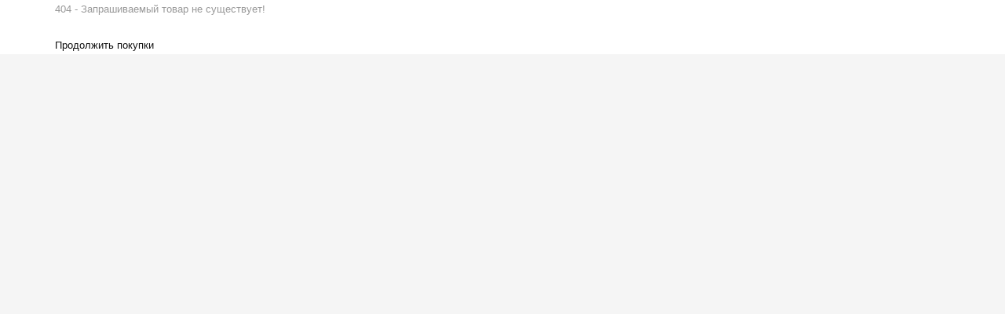

--- FILE ---
content_type: text/html; charset=utf-8
request_url: https://florarm.ru/shop/vozdushnye-shary/%EF%BF%BD%EF%BF%BD%EF%BF%BD%EF%BF%BD%EF%BF%BD%EF%BF%BD%EF%BF%BD%EF%BF%BD%EF%BF%BD%EF%BF%BD%EF%BF%BD%EF%BF%BD%EF%BF%BD%EF%BF%BD%EF%BF%BD%EF%BF%BD-%EF%BF%BD%EF%BF%BD%EF%BF%BD%EF%BF%BD%EF%BF%BD%EF%BF%BD-%EF%BF%BD%EF%BF%BD%EF%BF%BD%EF%BF%BD%EF%BF%BD%EF%BF%BD%EF%BF%BD%EF%BF%BD-detail/askquestion?tmpl=component
body_size: 3353
content:


<!DOCTYPE html>
<html lang="ru-ru" dir="ltr" >
<head>
	<base href="https://florarm.ru/shop/vozdushnye-shary/%EF%BF%BD%EF%BF%BD%EF%BF%BD%EF%BF%BD%EF%BF%BD%EF%BF%BD%EF%BF%BD%EF%BF%BD%EF%BF%BD%EF%BF%BD%EF%BF%BD%EF%BF%BD%EF%BF%BD%EF%BF%BD%EF%BF%BD%EF%BF%BD-%EF%BF%BD%EF%BF%BD%EF%BF%BD%EF%BF%BD%EF%BF%BD%EF%BF%BD-%EF%BF%BD%EF%BF%BD%EF%BF%BD%EF%BF%BD%EF%BF%BD%EF%BF%BD%EF%BF%BD%EF%BF%BD-detail/askquestion" />
	<meta http-equiv="content-type" content="text/html; charset=utf-8" />
	<meta name="viewport" content="width=device-width, initial-scale=1.0, minimum-scale=0.5, maximum-scale=2.5, user-scalable=no" />
	<meta name="apple-mobile-web-app-capable" content="yes" />
	<meta name="HandheldFriendly" content="true" />
	<meta name="description" content="Интернет-магазин цветов в Саранске" />
	<meta name="generator" content="Joomla! - Open Source Content Management" />
	<title>Интернет-магазин</title>
	<link href="/templates/jv-structure/favicon.ico" rel="shortcut icon" type="image/vnd.microsoft.icon" />
	<link href="/templates/jv-structure/touch-icon-iphone.png" rel="apple-touch-icon-precomposed" />
	<link href="/templates/jv-structure/touch-icon-ipad.png" rel="apple-touch-icon-precomposed" sizes="72x72" />
	<link href="/templates/jv-structure/touch-icon-iphone4.png" rel="apple-touch-icon-precomposed" sizes="114x114" />
	<link href="/plugins/system/bdthemes_shortcodes/css/shortcode-ultimate.css" rel="stylesheet" type="text/css" />
	<link href="/plugins/system/bdthemes_shortcodes/css/font-awesome.min.css" rel="stylesheet" type="text/css" />
	<link href="https://florarm.ru/media/jbtype/css/font-awesome.css" rel="stylesheet" type="text/css" />
	<link href="/components/com_virtuemart/assets/css/validationEngine.template.css?vmver=ce00ded0" rel="stylesheet" type="text/css" />
	<link href="/components/com_virtuemart/assets/css/validationEngine.jquery.css?vmver=ce00ded0" rel="stylesheet" type="text/css" />
	<link href="/components/com_imageshow/assets/css/style.css" rel="stylesheet" type="text/css" />
	<link href="/plugins/system/jvlibs/javascripts/jquery/bootstrap/css/bootstrap.min.css" rel="stylesheet" type="text/css" />
	<link href="/plugins/system/jvframework/framework/extensions/jscustom/assets/css/owl.carousel_1.3.3.css" rel="stylesheet" type="text/css" />
	<link href="/plugins/system/jvframework/framework/extensions/typo/assets/css/typo.css" rel="stylesheet" type="text/css" />
	<link href="/templates/jv-structure/css/update.css" rel="stylesheet" type="text/css" />
	<link href="/templates/jv-structure/fonts/fontawesome/css/font-awesome.min.css" rel="stylesheet" type="text/css" />
	<link href="/plugins/system/jvframework/framework/basethemes/css/icomoon.css" rel="stylesheet" type="text/css" />
	<link href="/plugins/system/jvframework/framework/basethemes/css/core-template.css" rel="stylesheet" type="text/css" />
	<link href="/templates/jv-structure/css/menu-touch.css" rel="stylesheet" type="text/css" media="screen and (max-width: 992px)" />
	<link href="/plugins/system/jvframework/framework/basethemes/css/k2.css" rel="stylesheet" type="text/css" />
	<link href="/templates/jv-structure/css/template.css" rel="stylesheet" type="text/css" />
	<link href="/templates/jv-structure/css/responsive.css" rel="stylesheet" type="text/css" />
	<link href="/templates/jv-structure/css/custom.css" rel="stylesheet" type="text/css" />
	<link href="/templates/jv-structure/css/colors/pink/style.css" rel="stylesheet" type="text/css" />
	<script type="application/json" class="joomla-script-options new">{"csrf.token":"1e9f5facd5c5ec0dc2919ba9e8c5b4b3","system.paths":{"root":"","base":""},"joomla.jtext":{"JLIB_FORM_FIELD_INVALID":"\u041d\u0435\u043a\u043e\u0440\u0440\u0435\u043a\u0442\u043d\u043e \u0437\u0430\u043f\u043e\u043b\u043d\u0435\u043d\u043e \u043f\u043e\u043b\u0435:"}}</script>
	<script src="/media/jui/js/jquery.min.js?aaaddebf1404f0f2a176c0a9c0a4fa3e" type="text/javascript"></script>
	<script src="/media/jui/js/jquery-noconflict.js?aaaddebf1404f0f2a176c0a9c0a4fa3e" type="text/javascript"></script>
	<script src="/media/jui/js/jquery-migrate.min.js?aaaddebf1404f0f2a176c0a9c0a4fa3e" type="text/javascript"></script>
	<script src="/plugins/system/bdthemes_shortcodes/js/shortcode-ultimate.js" type="text/javascript"></script>
	<script src="/media/system/js/core.js?aaaddebf1404f0f2a176c0a9c0a4fa3e" type="text/javascript"></script>
	<script src="/media/system/js/punycode.js?aaaddebf1404f0f2a176c0a9c0a4fa3e" type="text/javascript"></script>
	<script src="/media/system/js/validate.js?aaaddebf1404f0f2a176c0a9c0a4fa3e" type="text/javascript"></script>
	<script src="/components/com_virtuemart/assets/js/jquery-ui.min.js?vmver=1.9.2" type="text/javascript"></script>
	<script src="/components/com_virtuemart/assets/js/jquery.ui.autocomplete.html.js" type="text/javascript"></script>
	<script src="/components/com_virtuemart/assets/js/jquery.noconflict.js" type="text/javascript" async="async"></script>
	<script src="/components/com_virtuemart/assets/js/vmsite.js?vmver=ce00ded0" type="text/javascript"></script>
	<script src="/components/com_virtuemart/assets/js/jquery.validationEngine.js?vmver=ce00ded0" type="text/javascript" defer="defer"></script>
	<script src="/components/com_virtuemart/assets/js/languages/jquery.validationEngine-ru.js?vmver=ce00ded0" type="text/javascript" defer="defer"></script>
	<script src="/plugins/system/jvlibs/javascripts/jquery/bootstrap/bootstrap.js" type="text/javascript"></script>
	<script src="/plugins/system/jvlibs/javascripts/jquery/bootstrap/bootstrap.mootools-fix.js" type="text/javascript"></script>
	<script src="/media/system/js/mootools-core.js?aaaddebf1404f0f2a176c0a9c0a4fa3e" type="text/javascript"></script>
	<script src="/media/system/js/mootools-more.js?aaaddebf1404f0f2a176c0a9c0a4fa3e" type="text/javascript"></script>
	<script src="/plugins/system/jvlibs/javascripts/jquery/plugins/jquery.imagesloaded.js" type="text/javascript"></script>
	<script src="/plugins/system/jvframework/framework/extensions/menu/assets/site/js/menu.js" type="text/javascript"></script>
	<script src="/plugins/system/jvframework/framework/extensions/jscustom/assets/js/owl.carousel.min_1.3.3.js" type="text/javascript"></script>
	<script src="/templates/jv-structure/js/script.js" type="text/javascript"></script>
	<script src="/templates/jv-structure/js/masonry.pkgd.min.js" type="text/javascript"></script>
	<script src="/templates/jv-structure/js/SmoothScroll.js" type="text/javascript"></script>
	<script src="/templates/jv-structure/js/headroom/jQuery.headroom.min.js" type="text/javascript"></script>
	<script src="/templates/jv-structure/js/headroom/headroom.min.js" type="text/javascript"></script>
	<script src="/templates/jv-structure/js/jquery.stellar.min.js" type="text/javascript"></script>
	<script src="/templates/jv-structure/js/jquery.hoverdir.js" type="text/javascript"></script>
	<script src="/templates/jv-structure/js/owl.carouselv131.rtl/owl.carousel.js" type="text/javascript"></script>
	<script src="/plugins/system/jvframework/framework/basethemes/js/jv.js" type="text/javascript"></script>
	<script type="text/javascript">
//<![CDATA[ 
if (typeof Virtuemart === "undefined"){
	var Virtuemart = {};}
var vmSiteurl = 'https://florarm.ru/' ;
Virtuemart.vmSiteurl = vmSiteurl;
var vmLang = '&lang=ru';
Virtuemart.vmLang = vmLang; 
var vmLangTag = 'ru';
Virtuemart.vmLangTag = vmLangTag;
var Itemid = '&Itemid=408';
Virtuemart.addtocart_popup = "1" ; 
var usefancy = true; //]]>
jQuery(function(){
                new JVMenu('#',{
                    main: {
                        delay: 300,
                        duration: 300,
                        effect: 'fade',
                        easing: 'linear'
                    },
                    sub: {
                        delay: 300,
                        duration: 300,
                        effect: 'fade',
                        easing: 'linear'
                    },
                    responsive: 992
                });
            })
        jQuery(function(){new JVTop();});jQuery(function($){    });
	</script>


<!--[if lt IE 9]>
<script src="/plugins/system/jvframework/framework/basethemes/js/html5shiv.js" type="text/javascript"></script>
<script src="/plugins/system/jvframework/framework/basethemes/js/respond.src.js" type="text/javascript"></script>
<![endif]-->

	
</head>
<body class="layout-default ltr home body-bg-0 body-wide pink">
	<div class="wrapper">
		<div id="block-main">
		    <div class="container">

		        	<div id="system-message-container">
	</div>
					<div id="bd_results" role="region" aria-live="polite">
                <div id="cf_res_ajax_loader"></div>
                    404 - Запрашиваемый товар не существует!<br /><br />  <a class="continue_link" href="/">Продолжить покупки</a><script id="vm.validator_js" type="text/javascript">//<![CDATA[ 
function setDropdownRequiredByResult(id,prefiks){
		//console.log('setDropdownRequiredByResult '+prefiks+id);
		var results = 0;

		var cField = jQuery('#'+prefiks+id+'_field');
		if(typeof cField!=='undefined' && cField.length > 0){
			var lField = jQuery('[for="'+prefiks+id+'_field"]');
			var chznField = jQuery('#'+prefiks+id+'_field_chzn');

			if(chznField.length > 0) {
			// in case of chznFields
				results = chznField.find('.chzn-results li').length;
			} else {
				//native selectboxes
				results = cField.find('option').length;
			}

			if(results<2){
				cField.removeClass('required');
				cField.removeAttr('required');

				if (typeof lField!=='undefined') {
					lField.removeClass('invalid');
					lField.attr('aria-invalid', 'false');
					//console.log('Remove invalid lfield',id);
				}
			} else if(cField.attr('aria-required')=='true'){
				cField.addClass('required');
				cField.attr('required','required');

				lField.addClass('invalid');
				lField.attr('aria-invalid', 'true');
			}
		}
	}

	function setChznRequired(id,prefiks){
		//console.log('setChznRequired ',id);
		var cField = jQuery('#'+prefiks+id+'_field');
		if(typeof cField!=='undefined' && cField.length > 0){

			var chznField = jQuery('#'+prefiks+id+'_field_chzn');
			if(chznField.length > 0) {
				var aField = chznField.find('a');
				var lField = jQuery('[for="'+prefiks+id+'_field"]');

				if(cField.attr('aria-invalid')=='true'){
					//console.log('setChznRequired set invalid');
					aField.addClass('invalid');
					lField.addClass('invalid');
				} else {
					//console.log('setChznRequired set valid');
					aField.removeClass('invalid');
					lField.removeClass('invalid');
				}
			}
		}
	}


	function myValidator(f, r) {

		var regfields = ['username','name','password','password2'];

		var requ = '';
		if(r == true){
			requ = 'required';
		}

		for	(i = 0; i < regfields.length; i++) {
			var elem = jQuery('#'+regfields[i]+'_field');
			elem.attr('class', requ);
		}

		setDropdownRequiredByResult('virtuemart_country_id','');
		setDropdownRequiredByResult('virtuemart_state_id','');

		var prefiks = '';
		if(prefiks!=''){
			setDropdownRequiredByResult('virtuemart_country_id',prefiks);
			setDropdownRequiredByResult('virtuemart_state_id',prefiks);
		}


		if (document.formvalidator.isValid(f)) {
			if (jQuery('#recaptcha_wrapper').is(':hidden') && (r == true)) {
				jQuery('#recaptcha_wrapper').show();
			} else {
				return true;	//sents the form, we dont use js.submit()
			}
		} else {
			setChznRequired('virtuemart_country_id','');
			setChznRequired('virtuemart_state_id','');
			if(prefiks!=''){
				setChznRequired('virtuemart_country_id',prefiks);
				setChznRequired('virtuemart_state_id',prefiks);
			}
			if (jQuery('#recaptcha_wrapper').is(':hidden') && (r == true)) {
				jQuery('#recaptcha_wrapper').show();
			}
			var msg = 'Не заполнено обязательное поле';
			alert(msg + ' ');
		}
		return false;
	} //]]>
</script><script id="vEngine_js" type="text/javascript">//<![CDATA[ 
jQuery(document).ready(function($) {
				$('#adminForm').validationEngine();
			}); //]]>
</script><script id="askform_js" type="text/javascript">//<![CDATA[ 
jQuery(function($){
			$("#askform").validationEngine("attach");
			$("#comment").keyup( function () {
				var result = $(this).val();
					$("#counter").val( result.length );
			});
	}); //]]>
</script>
                </div>

		    </div>
		</div>
	</div>
		<script type="text/javascript">
	  var _gaq = _gaq || [];
	  _gaq.push(['_setAccount', 'UA-48163478-23']);
	  _gaq.push(['_trackPageview']);
	
	  (function() {
	    var ga = document.createElement('script'); ga.type = 'text/javascript'; ga.async = true;
	    ga.src = ('https:' == document.location.protocol ? 'https://ssl' : 'http://www') + '.google-analytics.com/ga.js';
	    var s = document.getElementsByTagName('script')[0]; s.parentNode.insertBefore(ga, s);
	  })();
	</script>
 
</body>
</html>

--- FILE ---
content_type: text/css
request_url: https://florarm.ru/components/com_virtuemart/assets/css/validationEngine.template.css?vmver=ce00ded0
body_size: 768
content:
/*body {
	background: #ececec;
}*/

form.formular, .validationEngineContainer {
	font-family: tahoma, verdana, "sans-serif";
	font-size: 12px;
	padding: 20px;
	border: 1px solid #A5A8B8;
	width: 300px;
	margin: 0 auto;
}
.formular fieldset {
	margin-top: 20px;
	padding: 15px;
	border: 1px solid #B5B8C8;
}

.formular legend {
	font-size: 12px;
	color: #15428B;
	font-weight: 900;
}

.formular fieldset label {
	float: none;
	text-align: inherit;
	display:block;
	width: auto;
}

.formular label span {
	color: #000;
}

.formular input,.formular select,.formular textarea {
	display: block;  /* this breaks relative positioning */
	margin-bottom: 5px;
}

.formular .text-input {
	width: 250px;
	color: #555;
	padding: 4px;
	border: 1px solid #B5B8C8;
	font-size: 14px;
	margin-top: 4px;
	background: #FFF repeat-x;
}

.formular textarea {
	width: 250px;
	height: 70px;
	color: #555;
	padding: 4px;
	border: 1px solid #B5B8C8;
	font-size: 14px;
	margin-top: 4px;
	background: #FFF repeat-x;
}

.formular .infos {
	background: #FFF;
	color: #333;
	font-size: 12px;
	padding: 10px;
	margin-bottom: 10px;
}

.formular span.checkbox, .formular .checkbox, .formular .radio {
	display: inline;
}

.formular .submit {

	border: 1px solid #AAA;
	padding: 4px;
	margin-top: 20px;
	float: right;
	text-decoration: none;
	cursor: pointer;
}

.formular hr {
	clear: both;
	visibility: hidden;
}

.formular .fc-error {
	width: 350px;
	color: #555;
	padding: 4px;
	border: 1px solid #B5B8C8;
	font-size: 12px;
	margin-bottom: 15px;
	background: #FFEAEA;
}

.formular input[data-prompt-position="inline"] {
	display: inline;
}

.footnote {
	font-size: 11px;
	color: #666;
	font-style: italic;
}

.prompt-target {
	border: 1px dotted #666;
	min-height: 21px;
}

.inline-prompts label>span{
	display: inline-block;
	width: 250px;
}

.inline-prompts .text-input+.formError{
	margin-left: 10px;
}

.prompt-summary .inline {
	display: block;
}

--- FILE ---
content_type: text/css
request_url: https://florarm.ru/plugins/system/jvframework/framework/basethemes/css/core-template.css
body_size: 6229
content:
#less-content-separator {
  content: "separator";
}
@font-face {
  font-family: 'Helvetica Neue';
  src: url('../fonts/helveticaneue/helveticaneue-roman-webfont.eot');
  src: url('../fonts/helveticaneue/helveticaneue-roman-webfont.eot?#iefix') format('embedded-opentype'), url('../fonts/helveticaneue/helveticaneue-roman-webfont.woff') format('woff'), url('../fonts/helveticaneue/helveticaneue-roman-webfont.ttf') format('truetype'), url('../fonts/helveticaneue/helveticaneue-roman-webfont.svg#helvetica_neueregular') format('svg');
  font-weight: normal;
  font-style: normal;
}
@font-face {
  font-family: 'helvetica_neueitalic';
  src: url('../fonts/helveticaneue/helveticaneue-italic-webfont.eot');
  src: url('../fonts/helveticaneue/helveticaneue-italic-webfont.eot?#iefix') format('embedded-opentype'), url('../fonts/helveticaneue/helveticaneue-italic-webfont.woff') format('woff'), url('../fonts/helveticaneue/helveticaneue-italic-webfont.ttf') format('truetype'), url('../fonts/helveticaneue/helveticaneue-italic-webfont.svg#helvetica_neueitalic') format('svg');
  font-weight: normal;
  font-style: normal;
}
@font-face {
  font-family: 'helvetica_neue_lightregular';
  src: url('../fonts/helveticaneue/helveticaneue-light-webfont.eot');
  src: url('../fonts/helveticaneue/helveticaneue-light-webfont.eot?#iefix') format('embedded-opentype'), url('../fonts/helveticaneue/helveticaneue-light-webfont.woff') format('woff'), url('../fonts/helveticaneue/helveticaneue-light-webfont.ttf') format('truetype'), url('../fonts/helveticaneue/helveticaneue-light-webfont.svg#helvetica_neue_lightregular') format('svg');
  font-weight: normal;
  font-style: normal;
}
@font-face {
  font-family: 'helvetica_neue_lightitalic';
  src: url('../fonts/helveticaneue/helveticaneue-lightitalic-webfont.eot');
  src: url('../fonts/helveticaneue/helveticaneue-lightitalic-webfont.eot?#iefix') format('embedded-opentype'), url('../fonts/helveticaneue/helveticaneue-lightitalic-webfont.woff') format('woff'), url('../fonts/helveticaneue/helveticaneue-lightitalic-webfont.ttf') format('truetype'), url('../fonts/helveticaneue/helveticaneue-lightitalic-webfont.svg#helvetica_neue_lightitalic') format('svg');
  font-weight: normal;
  font-style: normal;
}
@font-face {
  font-family: 'helvetica_neue_thinregular';
  src: url('../fonts/helveticaneue/helveticaneue-thin-webfont.eot');
  src: url('../fonts/helveticaneue/helveticaneue-thin-webfont.eot?#iefix') format('embedded-opentype'), url('../fonts/helveticaneue/helveticaneue-thin-webfont.woff') format('woff'), url('../fonts/helveticaneue/helveticaneue-thin-webfont.ttf') format('truetype'), url('../fonts/helveticaneue/helveticaneue-thin-webfont.svg#helvetica_neue_thinregular') format('svg');
  font-weight: normal;
  font-style: normal;
}
@font-face {
  font-family: 'helvetica_neue_thinitalic';
  src: url('../fonts/helveticaneue/helveticaneue-thinitalic-webfont.eot');
  src: url('../fonts/helveticaneue/helveticaneue-thinitalic-webfont.eot?#iefix') format('embedded-opentype'), url('../fonts/helveticaneue/helveticaneue-thinitalic-webfont.woff') format('woff'), url('../fonts/helveticaneue/helveticaneue-thinitalic-webfont.ttf') format('truetype'), url('../fonts/helveticaneue/helveticaneue-thinitalic-webfont.svg#helvetica_neue_thinitalic') format('svg');
  font-weight: normal;
  font-style: normal;
}
@font-face {
  font-family: 'helvetica_neue_mediumregular';
  src: url('../fonts/helveticaneue/helveticaneue-medium-webfont.eot');
  src: url('../fonts/helveticaneue/helveticaneue-medium-webfont.eot?#iefix') format('embedded-opentype'), url('../fonts/helveticaneue/helveticaneue-medium-webfont.woff') format('woff'), url('../fonts/helveticaneue/helveticaneue-medium-webfont.ttf') format('truetype'), url('../fonts/helveticaneue/helveticaneue-medium-webfont.svg#helvetica_neue_mediumregular') format('svg');
  font-weight: normal;
  font-style: normal;
}
@font-face {
  font-family: 'helvetica_neue_mediumitalic';
  src: url('../fonts/helveticaneue/helveticaneue-mediumitalic-webfont.eot');
  src: url('../fonts/helveticaneue/helveticaneue-mediumitalic-webfont.eot?#iefix') format('embedded-opentype'), url('../fonts/helveticaneue/helveticaneue-mediumitalic-webfont.woff') format('woff'), url('../fonts/helveticaneue/helveticaneue-mediumitalic-webfont.ttf') format('truetype'), url('../fonts/helveticaneue/helveticaneue-mediumitalic-webfont.svg#helvetica_neue_mediumitalic') format('svg');
  font-weight: normal;
  font-style: normal;
}
@font-face {
  font-family: 'helvetica_neue_condensed_heRg';
  src: url('../fonts/helveticaneue/helveticaneue-heavycond-webfont.eot');
  src: url('../fonts/helveticaneue/helveticaneue-heavycond-webfont.eot?#iefix') format('embedded-opentype'), url('../fonts/helveticaneue/helveticaneue-heavycond-webfont.woff') format('woff'), url('../fonts/helveticaneue/helveticaneue-heavycond-webfont.ttf') format('truetype'), url('../fonts/helveticaneue/helveticaneue-heavycond-webfont.svg#helvetica_neue_condensed_heRg') format('svg');
  font-weight: normal;
  font-style: normal;
}
* {
  margin: 0;
  padding: 0;
  outline: none !important;
}
body {
  font: 14px/18px Arial, sans-serif;
  font-size: ;
  color: #333;
  -moz-box-sizing: border-box;
  -webkit-box-sizing: border-box;
  box-sizing: border-box;
}
body,
#mainsite {
  background: #fff;
}
select,
input,
textarea {
  font-family: Arial, sans-serif;
  font-size: 14px;
}
.tab-pane select {
  width: 200px;
}
.chzn-container-multi .chzn-choices {
  height: 34px !important;
  border-color: #ddd;
  background: #fff;
}
.chzn-container-single .chzn-single {
  height: 34px;
  line-height: 34px;
}
.chzn-container-multi .chzn-choices .search-field input {
  height: 34px !important;
  padding: 0 5px !important;
  background: none;
  width: 100% !important;
  margin: 0 !important;
}
.chzn-container-single .chzn-single div b {
  background-position: 0 6px;
}
h1,
h2,
h3,
h4,
h5,
h6 {
  margin: 0 0 20px;
  font-weight: normal;
  line-height: normal;
}
p {
  margin: 0 0 20px;
}
img {
  max-width: 100%;
}
.first {
  clear: both;
}
.nav-tabs {
  margin: 0 0 10px;
}
a {
  text-decoration: none;
  outline: none !important;
}
ul.errors {
  margin: 0 0 20px;
  background: #e5bfbe;
  border-top: 2px solid #dd7b7c;
  border-bottom: 2px solid #dd7b7c;
}
ul.errors li {
  display: block;
  line-height: 50px;
  padding: 0 20px;
  color: #cb0300;
}
legend {
  text-transform: uppercase;
  border-bottom: 1px dotted #cfcfcf;
}
address {
  line-height: inherit;
}
section,
.sidebar .jv-module {
  margin-bottom: 20px;
}
div.tooltip {
  background: none;
  border: none;
}
.left {
  float: left;
  margin-right: 10px;
}
.right {
  float: right;
  margin-left: 10px;
}

#error404 .image404 {
  display: block;
}
#error404 .image404 img {
  width: 100%;
}
@media (max-width: 1199px) {
  #error404 .container {
    margin: 0 10px;
  }
  #error404 #block-mainnav {
    display: none !important;
  }
}
.page-header {
  margin: 0;
  padding: 0;
  border: none;
}

form {
  margin: 0;
}
input[type="checkbox"],
input[type="radio"] {
  line-height: normal;
  height: auto !important;
  width: auto !important;
  border: none;
}
input:focus {
  border-color: rgba(0, 0, 0, 0.6);
}
select option {
  padding: 7px 5px;
}
#logo {
  display: inline-block;
  margin: 0;
  line-height: normal;
}
#logo .text {
  display: block;
  font-size: 32px;
}
#logo .slogan {
  display: block;
  font-size: 16px;
}
#block-mainnav {
  position: relative;
  z-index: 98;
}
div.themecolor a.custom {
  display: none !important;
}
.fx-subitem div.themecolor {
  overflow: hidden;
  position: relative;
  z-index: 3;
}
.fx-subitem div.themecolor a {
  border: 2px solid #AAAAAA;
  float: left;
  margin-left: 10px;
  width: 93px;
}
.fx-subitem div.themecolor a:first-child {
  margin: 0 !important;
}
div.copyright {
  text-align: center;
  padding: 20px 0;
  margin-bottom: 10px;
}
#jvframework-logo {
  text-align: center;
  clear: both;
}
#toTop {
  background: url(../img/glyphicons-halflings.png) no-repeat scroll -278px -84px #ffffff;
  border-radius: 50px 50px 50px 50px;
  z-index: 100000;
  bottom: 10px;
  cursor: pointer;
  font-size: 0;
  height: 35px;
  position: fixed !important;
  right: 10px;
  text-indent: -999em;
  width: 35px;
  box-shadow: 0 0 5px rgba(0, 0, 0, 0.5);
  -webkit-box-shadow: 0 0 5px rgba(0, 0, 0, 0.5);
  -moz-box-shadow: 0 0 5px rgba(0, 0, 0, 0.5);
  -ms-box-shadow: 0 0 5px rgba(0, 0, 0, 0.5);
  -webkit-transition: all 0.2s ease-out;
  -moz-transition: all 0.2s ease-out;
  -o-transition: all 0.2s ease-out;
  -ms-transition: all 0.2s ease-out;
}
#toTop:hover {
  background-position: -278px -88px;
}
.tip-wrap {
  z-index: 3;
}
.form-horizontal .control-label span.optional {
  display: none;
}
.login-form .input-prepend {
  display: block;
}
#system-message {
  margin-bottom: 0;
}
#block-footer {
  overflow: hidden;
}
.tip-wrap {
  background: #FFFFFF;
  border: 1px solid #DDDDDD;
  max-width: 600px;
  padding: 10px;
  position: absolute;
}
.item-page .thumbnail {
  margin-bottom: 20px;
}
dl.article-info {
  font-size: 90%;
}
dl.article-info dd {
  margin: 0;
}
#jvRelated {
  border-top: 1px dashed #ddd;
  padding-top: 20px;
}
#jvRelated .thumbnail {
  margin-bottom: 0;
}
#jvRelated .intro-detail {
  font-size: 90%;
  color: #999;
}
.jvRelated-intro {
  margin-bottom: 20px;
}
.jvRelated-intro h4 {
  margin-bottom: 10px;
}
ul.jvRelated-link li {
  list-style-type: decimal;
  margin: 0 0 5px;
}
.login-form .input-append {
  margin-bottom: 15px;
}
.login-form label {
  display: block;
  margin-bottom: 10px;
}
.login-form input[type="text"],
.login-form input[type="password"] {
  width: 100%;
}
.jcarousel-clip {
  overflow: hidden;
}

.jcarousel-container-horizontal .jcarousel-clip li {
  margin-right: 10px;
  height: 180px;
}
.jcarousel-container-horizontal .jcarousel-clip li a {
  display: block;
}
.jcarousel-container-horizontal .jcarousel-clip li img {
  height: 100%;
}
.jcarousel-next-horizontal,
.jcarousel-prev-horizontal {
  background: #333333 url(../img/glyphicons-halflings-white.png) no-repeat;
  cursor: pointer;
  position: absolute;
  height: 30px;
  width: 30px;
  top: 50%;
  margin-top: -15px;
}
.jcarousel-next-horizontal:hover,
.jcarousel-prev-horizontal:hover {
  background-color: #000;
}
.jcarousel-prev-horizontal {
  background-position: -424px -64px;
  left: 0;
}
.jcarousel-next-horizontal {
  background-position: -449px -64px;
  right: 0;
}

.jcarousel-container-vertical .jcarousel-clip {
  height: 245px;
}
.jcarousel-container-vertical li {
  float: none !important;
  margin: 0 0 10px;
}
.jcarousel-container-vertical img {
  height: auto !important;
  width: 100%;
}
.jcarousel-next-vertical,
.jcarousel-prev-vertical {
  background: #333333 url(../img/glyphicons-halflings-white.png) no-repeat;
  cursor: pointer;
  position: absolute;
  height: 30px;
  width: 30px;
  left: 50%;
  margin-left: -15px;
}
.jcarousel-next-vertical:hover,
.jcarousel-prev-vertical:hover {
  background-color: #000;
}
.jcarousel-prev-vertical {
  background-position: -280px -112px;
  top: 0;
}
.jcarousel-next-vertical {
  background-position: -305px -112px;
  bottom: 0;
}
.jcarousel-prev-disabled,
.jcarousel-next-disabled {
  opacity: 0.6 !important;
}
.flexMenuToggle {
  display: none;
}

#block-mainnav ul.fxmenu {
  height: 50px;
  margin: 0;
  padding: 0;
  position: relative;
}
#block-mainnav ul.fxmenu li.level1 {
  float: left;
  margin-left: 1px;
}
#block-mainnav ul.fxmenu li.level1:first-child {
  margin: 0 !important;
}
#block-mainnav ul.fxmenu li.level1[class*="cols"] {
  position: static !important;
}
#block-mainnav ul.fxmenu li.level1[class*="cols"] > .fx-subitem {
  width: 100%;
  left: 0;
}
#block-mainnav ul.fxmenu li {
  position: relative;
  display: block;
}
#block-mainnav ul.fxmenu li .level1 {
  line-height: 50px;
  display: block;
  padding: 0 20px;
  font-size: 18px;
}
#block-mainnav ul.fxmenu li > .iconImage {
  padding-left: 50px;
  position: relative;
}
#block-mainnav ul.fxmenu li > .iconImage img.icon {
  left: 5px;
  margin-top: -15px;
  max-height: 30px;
  max-width: 40px;
  position: absolute;
  top: 50%;
}
#block-mainnav ul.fxmenu li > .fx-desc {
  line-height: 18px;
  padding-top: 7px;
  padding-bottom: 7px;
}
#block-mainnav ul.fxmenu li > .fx-desc .fx-desc {
  font-size: 13px;
  font-weight: normal;
  display: block;
}
#block-mainnav ul.cssmenu li:hover > .fx-subitem {
  display: block;
  opacity: 1;
}
#block-mainnav .fx-subitem {
  display: none;
  opacity: 0;
  position: absolute;
  z-index: 1000;
  padding: 20px 10px;
  background: #545454;
}
#block-mainnav .fx-subitem .fxcolumn {
  float: left;
  padding: 0 10px;
}
#block-mainnav .fx-subitem .fx-subitem.cols2 {
  width: 500px;
}
#block-mainnav .fx-subitem .fx-subitem.cols3 {
  width: 750px;
}
#block-mainnav .fx-subitem .fx-subitem.cols4 {
  width: 1000px;
}
#block-mainnav .fx-subitem .fx-subitem.cols5 {
  width: 1250px;
}
#block-mainnav .fx-subitem .fx-subitem.cols6 {
  width: 1500px;
}
#block-mainnav .fx-subitem ul {
  margin: 0;
  padding: 0;
}
#block-mainnav .fx-subitem .fxcolumn.first {
  clear: both;
}
#block-mainnav .fx-subitem .fx-subitem {
  left: 100%;
  top: 0;
}
#block-mainnav .fx-subitem li.hasChild > .iconsubmenu {
  height: 15px;
  margin-top: -7px;
  position: absolute;
  text-align: center;
  right: 0;
  top: 50%;
  width: 15px;
}
#block-mainnav .fx-subitem li.hasChild > .iconsubmenu:before {
  content: "";
  font-family: icomoon !important;
  font-style: normal;
  font-variant: normal;
  font-weight: 400;
  line-height: 1;
  text-transform: none;
}
#block-mainnav .fx-subitem .levelsub {
  padding: 10px 0;
  display: block;
  color: #fff;
  text-decoration: none;
  position: relative;
  overflow: hidden;
}
#block-mainnav .fx-subitem li.fxcolumn > .iconsubmenu {
  display: none !important;
}
#block-mainnav .fx-subitem.cols2 > .insubitem > ul > li.fxcolumn {
  width: 50%;
}
#block-mainnav .fx-subitem.cols3 > .insubitem > ul > li.fxcolumn {
  width: 33.33%;
}
#block-mainnav .fx-subitem.cols4 > .insubitem > ul > li.fxcolumn {
  width: 25%;
}
#block-mainnav .fx-subitem.cols5 > .insubitem > ul > li.fxcolumn {
  width: 20%;
}
#block-mainnav .fx-subitem.cols6 > .insubitem > ul > li.fxcolumn {
  width: 16.666%;
}
#block-mainnav .fx-subitem.cols1 {
  width: 250px;
  padding: 0;
}
#block-mainnav .fx-subitem.cols1 .fxcolumn {
  float: none !important;
  padding: 0 !important;
}
@media (min-width: 1200px) {
  .equal-column.row > .col-md-12:after,
  .equal-column.row > .col-md-12:before {
    width: 1140px;
  }
  .equal-column.row > .col-md-11:after,
  .equal-column.row > .col-md-11:before {
    width: 1042px;
  }
  .equal-column.row > .col-md-10:after,
  .equal-column.row > .col-md-10:before {
    width: 945px;
  }
  .equal-column.row > .col-md-9:after,
  .equal-column.row > .col-md-9:before {
    width: 847px;
  }
  .equal-column.row > .col-md-8:after,
  .equal-column.row > .col-md-8:before {
    width: 750px;
  }
  .equal-column.row > .col-md-7:after,
  .equal-column.row > .col-md-7:before {
    width: 652px;
  }
  .equal-column.row > .col-md-6:after,
  .equal-column.row > .col-md-6:before {
    width: 555px;
  }
  .equal-column.row > .col-md-5:after,
  .equal-column.row > .col-md-5:before {
    width: 457px;
  }
  .equal-column.row > .col-md-4:after,
  .equal-column.row > .col-md-4:before {
    width: 360px;
  }
  .equal-column.row > .col-md-3:after,
  .equal-column.row > .col-md-3:before {
    width: 262px;
  }
  .equal-column.row > .col-md-2:after,
  .equal-column.row > .col-md-2:before {
    width: 165px;
  }
  .equal-column.row > .col-md-1:after,
  .equal-column.row > .col-md-1:before {
    width: 67px;
  }
  .col-md-11 .equal-column.row > .col-md-12:after,
  .col-md-11 .equal-column.row > .col-md-12:before {
    width: 1042px;
  }
  .col-md-11 .equal-column.row > .col-md-11:after,
  .col-md-11 .equal-column.row > .col-md-11:before {
    width: 953px;
  }
  .col-md-11 .equal-column.row > .col-md-10:after,
  .col-md-11 .equal-column.row > .col-md-10:before {
    width: 863px;
  }
  .col-md-11 .equal-column.row > .col-md-9:after,
  .col-md-11 .equal-column.row > .col-md-9:before {
    width: 774px;
  }
  .col-md-11 .equal-column.row > .col-md-8:after,
  .col-md-11 .equal-column.row > .col-md-8:before {
    width: 685px;
  }
  .col-md-11 .equal-column.row > .col-md-7:after,
  .col-md-11 .equal-column.row > .col-md-7:before {
    width: 595px;
  }
  .col-md-11 .equal-column.row > .col-md-6:after,
  .col-md-11 .equal-column.row > .col-md-6:before {
    width: 506px;
  }
  .col-md-11 .equal-column.row > .col-md-5:after,
  .col-md-11 .equal-column.row > .col-md-5:before {
    width: 416px;
  }
  .col-md-11 .equal-column.row > .col-md-4:after,
  .col-md-11 .equal-column.row > .col-md-4:before {
    width: 327px;
  }
  .col-md-11 .equal-column.row > .col-md-3:after,
  .col-md-11 .equal-column.row > .col-md-3:before {
    width: 238px;
  }
  .col-md-11 .equal-column.row > .col-md-2:after,
  .col-md-11 .equal-column.row > .col-md-2:before {
    width: 148px;
  }
  .col-md-11 .equal-column.row > .col-md-1:after,
  .col-md-11 .equal-column.row > .col-md-1:before {
    width: 59px;
  }
  .col-md-10 .equal-column.row > .col-md-12:after,
  .col-md-10 .equal-column.row > .col-md-12:before {
    width: 945px;
  }
  .col-md-10 .equal-column.row > .col-md-11:after,
  .col-md-10 .equal-column.row > .col-md-11:before {
    width: 863px;
  }
  .col-md-10 .equal-column.row > .col-md-10:after,
  .col-md-10 .equal-column.row > .col-md-10:before {
    width: 782px;
  }
  .col-md-10 .equal-column.row > .col-md-9:after,
  .col-md-10 .equal-column.row > .col-md-9:before {
    width: 701px;
  }
  .col-md-10 .equal-column.row > .col-md-8:after,
  .col-md-10 .equal-column.row > .col-md-8:before {
    width: 620px;
  }
  .col-md-10 .equal-column.row > .col-md-7:after,
  .col-md-10 .equal-column.row > .col-md-7:before {
    width: 538px;
  }
  .col-md-10 .equal-column.row > .col-md-6:after,
  .col-md-10 .equal-column.row > .col-md-6:before {
    width: 457px;
  }
  .col-md-10 .equal-column.row > .col-md-5:after,
  .col-md-10 .equal-column.row > .col-md-5:before {
    width: 376px;
  }
  .col-md-10 .equal-column.row > .col-md-4:after,
  .col-md-10 .equal-column.row > .col-md-4:before {
    width: 295px;
  }
  .col-md-10 .equal-column.row > .col-md-3:after,
  .col-md-10 .equal-column.row > .col-md-3:before {
    width: 213px;
  }
  .col-md-10 .equal-column.row > .col-md-2:after,
  .col-md-10 .equal-column.row > .col-md-2:before {
    width: 132px;
  }
  .col-md-10 .equal-column.row > .col-md-1:after,
  .col-md-10 .equal-column.row > .col-md-1:before {
    width: 51px;
  }
  .col-md-9 .equal-column.row > .col-md-12:after,
  .col-md-9 .equal-column.row > .col-md-12:before {
    width: 847px;
  }
  .col-md-9 .equal-column.row > .col-md-11:after,
  .col-md-9 .equal-column.row > .col-md-11:before {
    width: 774px;
  }
  .col-md-9 .equal-column.row > .col-md-10:after,
  .col-md-9 .equal-column.row > .col-md-10:before {
    width: 701px;
  }
  .col-md-9 .equal-column.row > .col-md-9:after,
  .col-md-9 .equal-column.row > .col-md-9:before {
    width: 628px;
  }
  .col-md-9 .equal-column.row > .col-md-8:after,
  .col-md-9 .equal-column.row > .col-md-8:before {
    width: 555px;
  }
  .col-md-9 .equal-column.row > .col-md-7:after,
  .col-md-9 .equal-column.row > .col-md-7:before {
    width: 481px;
  }
  .col-md-9 .equal-column.row > .col-md-6:after,
  .col-md-9 .equal-column.row > .col-md-6:before {
    width: 408px;
  }
  .col-md-9 .equal-column.row > .col-md-5:after,
  .col-md-9 .equal-column.row > .col-md-5:before {
    width: 335px;
  }
  .col-md-9 .equal-column.row > .col-md-4:after,
  .col-md-9 .equal-column.row > .col-md-4:before {
    width: 262px;
  }
  .col-md-9 .equal-column.row > .col-md-3:after,
  .col-md-9 .equal-column.row > .col-md-3:before {
    width: 189px;
  }
  .col-md-9 .equal-column.row > .col-md-2:after,
  .col-md-9 .equal-column.row > .col-md-2:before {
    width: 116px;
  }
  .col-md-9 .equal-column.row > .col-md-1:after,
  .col-md-9 .equal-column.row > .col-md-1:before {
    width: 43px;
  }
  .col-md-8 .equal-column.row > .col-md-12:after,
  .col-md-8 .equal-column.row > .col-md-12:before {
    width: 750px;
  }
  .col-md-8 .equal-column.row > .col-md-11:after,
  .col-md-8 .equal-column.row > .col-md-11:before {
    width: 685px;
  }
  .col-md-8 .equal-column.row > .col-md-10:after,
  .col-md-8 .equal-column.row > .col-md-10:before {
    width: 620px;
  }
  .col-md-8 .equal-column.row > .col-md-9:after,
  .col-md-8 .equal-column.row > .col-md-9:before {
    width: 555px;
  }
  .col-md-8 .equal-column.row > .col-md-8:after,
  .col-md-8 .equal-column.row > .col-md-8:before {
    width: 490px;
  }
  .col-md-8 .equal-column.row > .col-md-7:after,
  .col-md-8 .equal-column.row > .col-md-7:before {
    width: 425px;
  }
  .col-md-8 .equal-column.row > .col-md-6:after,
  .col-md-8 .equal-column.row > .col-md-6:before {
    width: 360px;
  }
  .col-md-8 .equal-column.row > .col-md-5:after,
  .col-md-8 .equal-column.row > .col-md-5:before {
    width: 295px;
  }
  .col-md-8 .equal-column.row > .col-md-4:after,
  .col-md-8 .equal-column.row > .col-md-4:before {
    width: 230px;
  }
  .col-md-8 .equal-column.row > .col-md-3:after,
  .col-md-8 .equal-column.row > .col-md-3:before {
    width: 165px;
  }
  .col-md-8 .equal-column.row > .col-md-2:after,
  .col-md-8 .equal-column.row > .col-md-2:before {
    width: 100px;
  }
  .col-md-8 .equal-column.row > .col-md-1:after,
  .col-md-8 .equal-column.row > .col-md-1:before {
    width: 35px;
  }
  .col-md-7 .equal-column.row > .col-md-12:after,
  .col-md-7 .equal-column.row > .col-md-12:before {
    width: 652px;
  }
  .col-md-7 .equal-column.row > .col-md-11:after,
  .col-md-7 .equal-column.row > .col-md-11:before {
    width: 595px;
  }
  .col-md-7 .equal-column.row > .col-md-10:after,
  .col-md-7 .equal-column.row > .col-md-10:before {
    width: 538px;
  }
  .col-md-7 .equal-column.row > .col-md-9:after,
  .col-md-7 .equal-column.row > .col-md-9:before {
    width: 481px;
  }
  .col-md-7 .equal-column.row > .col-md-8:after,
  .col-md-7 .equal-column.row > .col-md-8:before {
    width: 425px;
  }
  .col-md-7 .equal-column.row > .col-md-7:after,
  .col-md-7 .equal-column.row > .col-md-7:before {
    width: 368px;
  }
  .col-md-7 .equal-column.row > .col-md-6:after,
  .col-md-7 .equal-column.row > .col-md-6:before {
    width: 311px;
  }
  .col-md-7 .equal-column.row > .col-md-5:after,
  .col-md-7 .equal-column.row > .col-md-5:before {
    width: 254px;
  }
  .col-md-7 .equal-column.row > .col-md-4:after,
  .col-md-7 .equal-column.row > .col-md-4:before {
    width: 197px;
  }
  .col-md-7 .equal-column.row > .col-md-3:after,
  .col-md-7 .equal-column.row > .col-md-3:before {
    width: 140px;
  }
  .col-md-7 .equal-column.row > .col-md-2:after,
  .col-md-7 .equal-column.row > .col-md-2:before {
    width: 83px;
  }
  .col-md-7 .equal-column.row > .col-md-1:after,
  .col-md-7 .equal-column.row > .col-md-1:before {
    width: 26px;
  }
  .col-md-6 .equal-column.row > .col-md-6:after,
  .col-md-6 .equal-column.row > .col-md-6:before {
    width: 262px;
  }
  .col-md-6 .equal-column.row > .col-md-4:after,
  .col-md-6 .equal-column.row > .col-md-4:before {
    width: 165px;
  }
  .col-md-6 .equal-column.row > .col-md-3:after,
  .col-md-6 .equal-column.row > .col-md-3:before {
    width: 116px;
  }
  .col-md-5 .equal-column.row > .col-md-6:after,
  .col-md-5 .equal-column.row > .col-md-6:before {
    width: 213px;
  }
  .col-md-5 .equal-column.row > .col-md-4:after,
  .col-md-5 .equal-column.row > .col-md-4:before {
    width: 132px;
  }
  .col-md-5 .equal-column.row > .col-md-3:after,
  .col-md-5 .equal-column.row > .col-md-3:before {
    width: 91px;
  }
  .col-md-4 .equal-column.row > .col-md-6:after,
  .col-md-4 .equal-column.row > .col-md-6:before {
    width: 165px;
  }
  .col-md-4 .equal-column.row > .col-md-4:after,
  .col-md-4 .equal-column.row > .col-md-4:before {
    width: 100px;
  }
  .col-md-4 .equal-column.row > .col-md-3:after,
  .col-md-4 .equal-column.row > .col-md-3:before {
    width: 67px;
  }
  
  .jv-module ul.menu {
    margin: 0;
    padding: 0;
  }
  .jv-module ul.menu li {
    display: block;
    position: relative;
  }
  ul.vertical li {
    margin-top: 1px;
  }
  ul.vertical li .item-text {
    display: block;
    padding: 7px 10px;
  }
  ul.vertical li img {
    float: left;
    height: 30px;
    margin: 0 10px 0 0;
  }
  ul.vertical li span {
    display: block;
  }
  ul.vertical li .showsubmenu {
    display: none !important;
  }
  ul.vertical li:first-child {
    margin-top: 0;
  }
  ul.vertical li.parent:after {
    height: 15px;
    position: absolute;
    right: 0;
    line-height: 15px;
    top: 50%;
    margin-top: -8px;
    width: 15px;
    font-family: icomoon !important;
    font-style: normal;
    font-variant: normal;
    font-weight: 400;
    text-transform: none;
    content: "\f105";
    color: #000;
  }
  ul.vertical .divsubmenu {
    width: 200px;
    position: absolute;
    top: 0;
    left: 98%;
    z-index: 99;
    display: none;
  }
  ul.vertical ul {
    background: #fff;
    margin: 0;
    padding: 0;
  }
  ul.vertical li:hover > .divsubmenu {
    display: block;
  }
}
@media (max-width: 1199px) {
  ul.vertical {
    position: relative;
    margin: 0;
    padding: 0;
  }
  ul.vertical li {
    margin-top: 2px;
    position: relative;
    overflow: hidden;
    list-style-type: none;
  }
  ul.vertical li .item-text {
    line-height: 40px;
    display: block;
  }
  ul.vertical li .item-text img {
    float: left;
    height: 30px;
    margin: 5px 10px 0 0;
  }
  ul.vertical li .item-text span {
    display: block;
  }
  ul.vertical li .showsubmenu {
    display: block;
    width: 40px;
    height: 40px;
    position: absolute;
    right: 0;
    top: 0;
    cursor: pointer;
    line-height: 40px;
    text-align: center;
  }
  ul.vertical li .divsubmenu {
    display: none;
    z-index: 99;
    padding-left: 20px;
  }
  ul.vertical li .divsubmenu ul {
    margin: 0;
    padding: 0;
  }
}
@media (min-width: 992px) and (max-width: 1199px) {
  .equal-column.row > .col-md-12:after,
  .equal-column.row > .col-md-12:before {
    width: 940px;
  }
  .equal-column.row > .col-md-11:after,
  .equal-column.row > .col-md-11:before {
    width: 859px;
  }
  .equal-column.row > .col-md-10:after,
  .equal-column.row > .col-md-10:before {
    width: 778px;
  }
  .equal-column.row > .col-md-9:after,
  .equal-column.row > .col-md-9:before {
    width: 697px;
  }
  .equal-column.row > .col-md-8:after,
  .equal-column.row > .col-md-8:before {
    width: 616px;
  }
  .equal-column.row > .col-md-7:after,
  .equal-column.row > .col-md-7:before {
    width: 535px;
  }
  .equal-column.row > .col-md-6:after,
  .equal-column.row > .col-md-6:before {
    width: 455px;
  }
  .equal-column.row > .col-md-5:after,
  .equal-column.row > .col-md-5:before {
    width: 374px;
  }
  .equal-column.row > .col-md-4:after,
  .equal-column.row > .col-md-4:before {
    width: 293px;
  }
  .equal-column.row > .col-md-3:after,
  .equal-column.row > .col-md-3:before {
    width: 212px;
  }
  .equal-column.row > .col-md-2:after,
  .equal-column.row > .col-md-2:before {
    width: 131px;
  }
  .equal-column.row > .col-md-1:after,
  .equal-column.row > .col-md-1:before {
    width: 50px;
  }
  .col-md-11 .equal-column.row > .col-md-12:after,
  .col-md-11 .equal-column.row > .col-md-12:before {
    width: 859px;
  }
  .col-md-11 .equal-column.row > .col-md-11:after,
  .col-md-11 .equal-column.row > .col-md-11:before {
    width: 785px;
  }
  .col-md-11 .equal-column.row > .col-md-10:after,
  .col-md-11 .equal-column.row > .col-md-10:before {
    width: 711px;
  }
  .col-md-11 .equal-column.row > .col-md-9:after,
  .col-md-11 .equal-column.row > .col-md-9:before {
    width: 637px;
  }
  .col-md-11 .equal-column.row > .col-md-8:after,
  .col-md-11 .equal-column.row > .col-md-8:before {
    width: 563px;
  }
  .col-md-11 .equal-column.row > .col-md-7:after,
  .col-md-11 .equal-column.row > .col-md-7:before {
    width: 489px;
  }
  .col-md-11 .equal-column.row > .col-md-6:after,
  .col-md-11 .equal-column.row > .col-md-6:before {
    width: 415px;
  }
  .col-md-11 .equal-column.row > .col-md-5:after,
  .col-md-11 .equal-column.row > .col-md-5:before {
    width: 340px;
  }
  .col-md-11 .equal-column.row > .col-md-4:after,
  .col-md-11 .equal-column.row > .col-md-4:before {
    width: 266px;
  }
  .col-md-11 .equal-column.row > .col-md-3:after,
  .col-md-11 .equal-column.row > .col-md-3:before {
    width: 192px;
  }
  .col-md-11 .equal-column.row > .col-md-2:after,
  .col-md-11 .equal-column.row > .col-md-2:before {
    width: 118px;
  }
  .col-md-11 .equal-column.row > .col-md-1:after,
  .col-md-11 .equal-column.row > .col-md-1:before {
    width: 44px;
  }
  .col-md-10 .equal-column.row > .col-md-12:after,
  .col-md-10 .equal-column.row > .col-md-12:before {
    width: 778px;
  }
  .col-md-10 .equal-column.row > .col-md-11:after,
  .col-md-10 .equal-column.row > .col-md-11:before {
    width: 711px;
  }
  .col-md-10 .equal-column.row > .col-md-10:after,
  .col-md-10 .equal-column.row > .col-md-10:before {
    width: 644px;
  }
  .col-md-10 .equal-column.row > .col-md-9:after,
  .col-md-10 .equal-column.row > .col-md-9:before {
    width: 576px;
  }
  .col-md-10 .equal-column.row > .col-md-8:after,
  .col-md-10 .equal-column.row > .col-md-8:before {
    width: 509px;
  }
  .col-md-10 .equal-column.row > .col-md-7:after,
  .col-md-10 .equal-column.row > .col-md-7:before {
    width: 442px;
  }
  .col-md-10 .equal-column.row > .col-md-6:after,
  .col-md-10 .equal-column.row > .col-md-6:before {
    width: 374px;
  }
  .col-md-10 .equal-column.row > .col-md-5:after,
  .col-md-10 .equal-column.row > .col-md-5:before {
    width: 307px;
  }
  .col-md-10 .equal-column.row > .col-md-4:after,
  .col-md-10 .equal-column.row > .col-md-4:before {
    width: 239px;
  }
  .col-md-10 .equal-column.row > .col-md-3:after,
  .col-md-10 .equal-column.row > .col-md-3:before {
    width: 172px;
  }
  .col-md-10 .equal-column.row > .col-md-2:after,
  .col-md-10 .equal-column.row > .col-md-2:before {
    width: 105px;
  }
  .col-md-10 .equal-column.row > .col-md-1:after,
  .col-md-10 .equal-column.row > .col-md-1:before {
    width: 37px;
  }
  .col-md-9 .equal-column.row > .col-md-12:after,
  .col-md-9 .equal-column.row > .col-md-12:before {
    width: 698px;
  }
  .col-md-9 .equal-column.row > .col-md-11:after,
  .col-md-9 .equal-column.row > .col-md-11:before {
    width: 637px;
  }
  .col-md-9 .equal-column.row > .col-md-10:after,
  .col-md-9 .equal-column.row > .col-md-10:before {
    width: 576px;
  }
  .col-md-9 .equal-column.row > .col-md-9:after,
  .col-md-9 .equal-column.row > .col-md-9:before {
    width: 516px;
  }
  .col-md-9 .equal-column.row > .col-md-8:after,
  .col-md-9 .equal-column.row > .col-md-8:before {
    width: 455px;
  }
  .col-md-9 .equal-column.row > .col-md-7:after,
  .col-md-9 .equal-column.row > .col-md-7:before {
    width: 394px;
  }
  .col-md-9 .equal-column.row > .col-md-6:after,
  .col-md-9 .equal-column.row > .col-md-6:before {
    width: 334px;
  }
  .col-md-9 .equal-column.row > .col-md-5:after,
  .col-md-9 .equal-column.row > .col-md-5:before {
    width: 273px;
  }
  .col-md-9 .equal-column.row > .col-md-4:after,
  .col-md-9 .equal-column.row > .col-md-4:before {
    width: 213px;
  }
  .col-md-9 .equal-column.row > .col-md-3:after,
  .col-md-9 .equal-column.row > .col-md-3:before {
    width: 152px;
  }
  .col-md-9 .equal-column.row > .col-md-2:after,
  .col-md-9 .equal-column.row > .col-md-2:before {
    width: 91px;
  }
  .col-md-9 .equal-column.row > .col-md-1:after,
  .col-md-9 .equal-column.row > .col-md-1:before {
    width: 31px;
  }
  .col-md-8 .equal-column.row > .col-md-12:after,
  .col-md-8 .equal-column.row > .col-md-12:before {
    width: 617px;
  }
  .col-md-8 .equal-column.row > .col-md-11:after,
  .col-md-8 .equal-column.row > .col-md-11:before {
    width: 563px;
  }
  .col-md-8 .equal-column.row > .col-md-10:after,
  .col-md-8 .equal-column.row > .col-md-10:before {
    width: 509px;
  }
  .col-md-8 .equal-column.row > .col-md-9:after,
  .col-md-8 .equal-column.row > .col-md-9:before {
    width: 455px;
  }
  .col-md-8 .equal-column.row > .col-md-8:after,
  .col-md-8 .equal-column.row > .col-md-8:before {
    width: 401px;
  }
  .col-md-8 .equal-column.row > .col-md-7:after,
  .col-md-8 .equal-column.row > .col-md-7:before {
    width: 347px;
  }
  .col-md-8 .equal-column.row > .col-md-6:after,
  .col-md-8 .equal-column.row > .col-md-6:before {
    width: 293px;
  }
  .col-md-8 .equal-column.row > .col-md-5:after,
  .col-md-8 .equal-column.row > .col-md-5:before {
    width: 239px;
  }
  .col-md-8 .equal-column.row > .col-md-4:after,
  .col-md-8 .equal-column.row > .col-md-4:before {
    width: 186px;
  }
  .col-md-8 .equal-column.row > .col-md-3:after,
  .col-md-8 .equal-column.row > .col-md-3:before {
    width: 132px;
  }
  .col-md-8 .equal-column.row > .col-md-2:after,
  .col-md-8 .equal-column.row > .col-md-2:before {
    width: 78px;
  }
  .col-md-8 .equal-column.row > .col-md-1:after,
  .col-md-8 .equal-column.row > .col-md-1:before {
    width: 24px;
  }
  .col-md-7 .equal-column.row > .col-md-12:after,
  .col-md-7 .equal-column.row > .col-md-12:before {
    width: 536px;
  }
  .col-md-7 .equal-column.row > .col-md-11:after,
  .col-md-7 .equal-column.row > .col-md-11:before {
    width: 489px;
  }
  .col-md-7 .equal-column.row > .col-md-10:after,
  .col-md-7 .equal-column.row > .col-md-10:before {
    width: 442px;
  }
  .col-md-7 .equal-column.row > .col-md-9:after,
  .col-md-7 .equal-column.row > .col-md-9:before {
    width: 394px;
  }
  .col-md-7 .equal-column.row > .col-md-8:after,
  .col-md-7 .equal-column.row > .col-md-8:before {
    width: 347px;
  }
  .col-md-7 .equal-column.row > .col-md-7:after,
  .col-md-7 .equal-column.row > .col-md-7:before {
    width: 300px;
  }
  .col-md-7 .equal-column.row > .col-md-6:after,
  .col-md-7 .equal-column.row > .col-md-6:before {
    width: 253px;
  }
  .col-md-7 .equal-column.row > .col-md-5:after,
  .col-md-7 .equal-column.row > .col-md-5:before {
    width: 206px;
  }
  .col-md-7 .equal-column.row > .col-md-4:after,
  .col-md-7 .equal-column.row > .col-md-4:before {
    width: 159px;
  }
  .col-md-7 .equal-column.row > .col-md-3:after,
  .col-md-7 .equal-column.row > .col-md-3:before {
    width: 111px;
  }
  .col-md-7 .equal-column.row > .col-md-2:after,
  .col-md-7 .equal-column.row > .col-md-2:before {
    width: 64px;
  }
  .col-md-7 .equal-column.row > .col-md-1:after,
  .col-md-7 .equal-column.row > .col-md-1:before {
    width: 20px;
  }
  .col-md-6 .equal-column.row > .col-md-6:after,
  .col-md-6 .equal-column.row > .col-md-6:before {
    width: 213px;
  }
  .col-md-6 .equal-column.row > .col-md-4:after,
  .col-md-6 .equal-column.row > .col-md-4:before {
    width: 132px;
  }
  .col-md-6 .equal-column.row > .col-md-3:after,
  .col-md-6 .equal-column.row > .col-md-3:before {
    width: 91px;
  }
  .col-md-5 .equal-column.row > .col-md-6:after,
  .col-md-5 .equal-column.row > .col-md-6:before {
    width: 172px;
  }
  .col-md-5 .equal-column.row > .col-md-4:after,
  .col-md-5 .equal-column.row > .col-md-4:before {
    width: 105px;
  }
  .col-md-5 .equal-column.row > .col-md-3:after,
  .col-md-5 .equal-column.row > .col-md-3:before {
    width: 71px;
  }
  .col-md-4 .equal-column.row > .col-md-6:after,
  .col-md-4 .equal-column.row > .col-md-6:before {
    width: 132px;
  }
  .col-md-4 .equal-column.row > .col-md-4:after,
  .col-md-4 .equal-column.row > .col-md-4:before {
    width: 78px;
  }
  .col-md-4 .equal-column.row > .col-md-3:after,
  .col-md-4 .equal-column.row > .col-md-3:before {
    width: 51px;
  }
}
@media (min-width: 992px) {
  .col-md-jvoffset-12 {
    margin-left: -100%;
  }
  .col-md-jvoffset-11 {
    margin-left: -91.66666667%;
  }
  .col-md-jvoffset-10 {
    margin-left: -83.33333333%;
  }
  .col-md-jvoffset-9 {
    margin-left: -75%;
  }
  .col-md-jvoffset-8 {
    margin-left: -66.66666667%;
  }
  .col-md-jvoffset-7 {
    margin-left: -58.33333333%;
  }
  .col-md-jvoffset-6 {
    margin-left: -50%;
  }
  .col-md-jvoffset-5 {
    margin-left: -41.66666667%;
  }
  .col-md-jvoffset-4 {
    margin-left: -33.33333333%;
  }
  .col-md-jvoffset-3 {
    margin-left: -25%;
  }
  .col-md-jvoffset-2 {
    margin-left: -16.66666667%;
  }
  .col-md-jvoffset-1 {
    margin-left: -8.33333333%;
  }
  .col-md-jvoffset-0 {
    margin-left: 0;
  }
  body.layout-left-right-main #main-content {
    float: right;
  }
}
@media (max-width: 991px) {
  h1 {
    font-size: 25px;
  }
  h1 small {
    font-size: 15px;
  }
  h2 {
    font-size: 22px;
  }
  h2 small {
    font-size: 14px;
  }
  h3 {
    font-size: 19px;
  }
  h3 small {
    font-size: 13px;
  }
  h4 {
    font-size: 16px;
  }
  h4 small {
    font-size: 12px;
  }
  h5 {
    font-size: 13px;
  }
  h6 {
    font-size: 11px;
  }
}
@media (min-width: 768px) and (max-width: 991px) {
  .equal-column.row > .col-sm-12:after,
  .equal-column.row > .col-sm-12:before {
    width: 720px;
  }
  .equal-column.row > .col-sm-11:after,
  .equal-column.row > .col-sm-11:before {
    width: 658px;
  }
  .equal-column.row > .col-sm-10:after,
  .equal-column.row > .col-sm-10:before {
    width: 595px;
  }
  .equal-column.row > .col-sm-9:after,
  .equal-column.row > .col-sm-9:before {
    width: 533px;
  }
  .equal-column.row > .col-sm-8:after,
  .equal-column.row > .col-sm-8:before {
    width: 470px;
  }
  .equal-column.row > .col-sm-7:after,
  .equal-column.row > .col-sm-7:before {
    width: 408px;
  }
  .equal-column.row > .col-sm-6:after,
  .equal-column.row > .col-sm-6:before {
    width: 345px;
  }
  .equal-column.row > .col-sm-5:after,
  .equal-column.row > .col-sm-5:before {
    width: 283px;
  }
  .equal-column.row > .col-sm-4:after,
  .equal-column.row > .col-sm-4:before {
    width: 220px;
  }
  .equal-column.row > .col-sm-3:after,
  .equal-column.row > .col-sm-3:before {
    width: 158px;
  }
  .equal-column.row > .col-sm-2:after,
  .equal-column.row > .col-sm-2:before {
    width: 95px;
  }
  .equal-column.row > .col-sm-1:after,
  .equal-column.row > .col-sm-1:before {
    width: 33px;
  }
  .col-sm-jvoffset-12 {
    margin-left: -100%;
  }
  .col-sm-jvoffset-11 {
    margin-left: -91.66666667%;
  }
  .col-sm-jvoffset-10 {
    margin-left: -83.33333333%;
  }
  .col-sm-jvoffset-9 {
    margin-left: -75%;
  }
  .col-sm-jvoffset-8 {
    margin-left: -66.66666667%;
  }
  .col-sm-jvoffset-7 {
    margin-left: -58.33333333%;
  }
  .col-sm-jvoffset-6 {
    margin-left: -50%;
  }
  .col-sm-jvoffset-5 {
    margin-left: -41.66666667%;
  }
  .col-sm-jvoffset-4 {
    margin-left: -33.33333333%;
  }
  .col-sm-jvoffset-3 {
    margin-left: -25%;
  }
  .col-sm-jvoffset-2 {
    margin-left: -16.66666667%;
  }
  .col-sm-jvoffset-1 {
    margin-left: -8.33333333%;
  }
  .col-sm-jvoffset-0 {
    margin-left: 0;
  }
}

--- FILE ---
content_type: text/css
request_url: https://florarm.ru/plugins/system/jvframework/framework/basethemes/css/k2.css
body_size: 69
content:
#less-content-separator {
  content: "separator";
}

--- FILE ---
content_type: text/css
request_url: https://florarm.ru/templates/jv-structure/css/responsive.css
body_size: 1234
content:
#less-content-separator {
  content: "separator";
}
@media (max-width: 1024px) {
  #block-mainnav {
    float: none;
    text-align: center;
  }
}
@media (min-width: 992px) and (max-width: 1199px) {
  #block-mainnav .position-menu .jv-module.menu-homepage-4,
  #block-mainnav .position-menu .jv-module.menu-homepage-1 {
    text-align: right;
  }
  #block-mainnav .position-menu .jv-module.menu-homepage-4 ul.fxmenu li.level1 .level1,
  #block-mainnav .position-menu .jv-module.menu-homepage-1 ul.fxmenu li.level1 .level1 {
    padding: 0 7.5px;
  }
}
@media (min-width: 992px) and (max-width: 1199px) {
  #block-mainnav .position-menu .jv-module ul.fxmenu {
    font-size: 100%;
    display: inline-block;
  }
}
@media (min-width: 992px) and (max-width: 1199px) {
  #block-mainnav .position-menu .jv-module ul.fxmenu li.level1 .level1 {
    padding: 0 15px;
  }
}
@media (max-width: 992px) {
  #block-mainnav .position-menu .jv-module ul.fxmenu li.level1.hasChild .fx-subitem {
    font-size: 100%;
  }
}
@media (min-width: 992px) and (max-width: 1199px) {
  .homepage-5 .position-menu-bottom-logo {
    float: left;
    position: relative;
    z-index: 999;
  }
  .homepage-5 #block-mainnav .jv-module.menu-homepage-5 ul.fxmenu {
    text-align: right;
  }
}

@media (max-width: 992px) {
  .jv-module.jvlastestnews-service {
    padding-top: 20px;
    padding-bottom: 20px;
  }
  .jv-module.why-choose-us {
    padding-top: 30px;
    padding-bottom: 0;
  }
  .jv-module.box-lastest-news .jvlastestnews-items-item {
    width: 100%;
  }
}
@media (max-width: 767px) {
  .masonry .itemContainer,
  .masonry .itemContainerisfeatured {
    width: 100%;
  }
  .masonry.itemViewdetail .itemContainer .ItemBody .itemImage .dates {
    transform: none;
    -webkit-transform: none;
    -moz-transform: none;
    -ms-transform: none;
    left: 0;
    right: auto;
  }
}
@media (max-width: 736px) {
  .find-project {
    font-size: 10px;
    line-height: normal;
  }
  .testimonials-list-item-text {
    margin: 0 10% 20px 10%;
    font-size: 92%;
  }
  .our-team .jvlastestnews-items-item {
    width: 25%;
    margin: 10px 0;
  }
}
@media (max-width: 700px) {
  .our-team .jvlastestnews-items-item {
    width: 50%;
  }
}
@media (max-width: 653px) {
  .find-project-menu-gaq {
    margin-top: 15px;
  }
  #block-footer {
    font-size: 92.692308%;
    padding: 15px 0;
  }
}
@media (max-width: 480px) {
  .client-homepage .jvlastestnews-items-item {
    width: 50%;
  }
  .our-team .jvlastestnews-items-item {
    width: 100%;
  }
  .breadcrumb-wrapper {
    font-size: 9px;
    line-height: initial;
  }
  .breadcrumb-wrapper ul.breadcrumb li {
    line-height: normal;
  }
  .breadcrumb-wrapper ul.breadcrumb {
    padding: 5px;
  }
}
@media (max-width: 378px) {
  .jv-module-center-title h3.title-module span,
  .jv-module.want-to-be-a-piece-of-us h3.title-module span,
  .jv-module.who-we-are h3.title-module span,
  .jv-module.project--gallery_no_margin h3.title-module span,
  .jv-module.testimonials-homepage1 h3.title-module span,
  .jv-module.jvlastestnews-ourservice h3.title-module span,
  .jv-module.our-team h3.title-module span {
    padding-left: 25px;
    padding-right: 25px;
  }
  #switcher.show-switcher {
    width: 85%;
  }
}
@media (max-width: 1024px) {
  #block-mainnav {
    float: none;
    text-align: center;
  }
}
@media (min-width: 992px) and (max-width: 1199px) {
  #block-mainnav .position-menu .jv-module.menu-homepage-4,
  #block-mainnav .position-menu .jv-module.menu-homepage-1 {
    text-align: right;
  }
  #block-mainnav .position-menu .jv-module.menu-homepage-4 ul.fxmenu li.level1 .level1,
  #block-mainnav .position-menu .jv-module.menu-homepage-1 ul.fxmenu li.level1 .level1 {
    padding: 0 7.5px;
  }
}
@media (min-width: 992px) and (max-width: 1199px) {
  #block-mainnav .position-menu .jv-module ul.fxmenu {
    font-size: 100%;
    display: inline-block;
  }
}
@media (min-width: 992px) and (max-width: 1199px) {
  #block-mainnav .position-menu .jv-module ul.fxmenu li.level1 .level1 {
    padding: 0 15px;
  }
}
@media (max-width: 992px) {
  #block-mainnav .position-menu .jv-module ul.fxmenu li.level1.hasChild .fx-subitem {
    font-size: 100%;
  }
  body.showmenu #block-mainnav-mobile,
  #block-mainnav-mobile > div,
  #block-mainnav-mobile div.position-menu {
    z-index: 9999;
    background: #222;
  }
}
#block-mainnav-mobile ul li .level1,
#block-mainnav-mobile ul li .levelsub {
  text-shadow: none;
}
@media (max-width: 480px) {
  .itemViewdetail .itemImage .dates {
    top: 0;
    left: auto;
    right: 0;
  }
  .itemViewdetail .itemImage .dates .day {
    font-size: 26px;
  }
  .itemViewdetail .itemImage .dates .comments-counts span {
    font-size: 28px;
  }
  .itemViewdetail .itemImage .dates .comments-counts {
    padding: 8px 6px;
  }
  .col-xs-6 {
    width: 100%;
  }
  body #block-mainnav-mobile ul li .level1,
  body #block-mainnav-mobile ul li .levelsub {
    font-size: 14px;
    padding: 10px;
  }
  body ul.fxmenu-touch:before {
    font-size: 14px;
  }
}

--- FILE ---
content_type: application/javascript; charset=utf-8
request_url: https://florarm.ru/plugins/system/jvframework/framework/basethemes/js/jv.js
body_size: 2211
content:
/*
Script: 	
	JVEqualHeight - Equal elements height.

License:
	Proprietary - JoomlaVi Club members only

Copyright:
	Copyright (C) JoomlaVi. All rights reserved.
*/




var JVEqualHeight = function(selectors){
	var maxHeight = 0;
	$$(selectors).each(function(selector){
		maxHeight = Math.max(maxHeight, selector.getCoordinates().height);
	});
	$$(selectors).each(function(selector){
		selector.setStyle(window.ie6 ? 'height' : 'min-height', maxHeight);
	});
};


/*
Script: 	
	JVEffects - JV Effects such as background color.

License:
	Proprietary - JoomlaVi Club members only

Copyright:
	Copyright (C) JoomlaVi. All rights reserved.
*/

var JVEffects = new Class({
    Implements: [Options],	
	options:{		
		fxDuration: 350,
		fxTransition: Fx.Transitions.linear,
		wait: false
	},
	
    initialize: function(selectors, fxPropertiesFrom, fxPropertiesTo, options){
        this.setOptions(options);        
        $$(selectors).each(function(selector, index){
            var selectorFx = new Fx.Styles(selector, this.options);            
			selector.addEvents({
				'mouseenter': function(){
					selectorFx.stop().start(fxPropertiesFrom);
				},
				'mouseleave': function(){
					selectorFx.stop().start(fxPropertiesTo);
				}
			});
        });
    }
});

jQuery(function($){	
	 $('body').bind('refresh', function(){
		var selectors = $$('.block.eheight');	
		if(selectors){
			selectors.each(function(el){
				if(el){
					var childs = el.getElements(".position");
					
					if(childs){
						var maxHeight = 0;
						
						childs.each(function(child){
							maxHeight = Math.max(maxHeight, child.getCoordinates().height);
						});
						
						childs.each(function(child){
							child.setStyle(window.ie6 ? 'height' : 'min-height', maxHeight);
						});
					}				
				}	
				
			});		
		}
	 });
	 
	 $('body').trigger('refresh');

});

/*
Script: 	
	JVLazyLoad - Lazy loading.

License:
	Proprietary - JoomlaVi Club members only

Copyright:
	Copyright (C) JoomlaVi. All rights reserved.
*/

var JVLazyLoad = new Class({
    Implements: [Options],
	options: {
		replacer: '[data-uri]',
		selectors: 'img',
		duration: 750
	},
	
    initialize: function(options){		
		this.setOptions(options);
		this.selectors = $$(this.options.selectors);
		if(!this.selectors.length){
			this.selectors = $$(this.options.selectors);
		}
		this.selectors.each(function(selector){
            selector.osrc = selector.src;
			selector.src = this.options.replacer;
        }.bind(this));
		
		window.addEvent('scroll', this.initLoad.bind(this));
		this.initLoad();
    },
	
	initLoad: function(){
		var that = this;
		this.selectors.each(function(selector){
			if(selector.getCoordinates().top < window.getHeight() + window.getScrollTop()){
				if(!selector.loaded){
					selector.loaded = true;
					
					new Asset.image(selector.osrc, {
						onload: function(){
							selector.src = selector.osrc;
							new Fx.Morph(selector, {duration: that.options.duration}).set({opacity: 0}).start({opacity: 1});
						}
					});
				}
			}
		});	
	}
});

/*
Script: 	
	JVTop - Scroll to top effect.

License:
	Proprietary - JoomlaVi Club members only

Copyright:
	Copyright (C) JoomlaVi. All rights reserved.
*/

var JVTop = new Class({
    Implements: [Options],
	options:{		
		fxDuration: 350,
		fxTransition: Fx.Transitions.linear,
		wait: false
	},
	
    initialize: function(options){
        this.setOptions(options);        
        var topElement = new Element('div', {
			'id': 'toTop',
            'html': '' 
		}).inject(document.body);
        topElement.addEvent('click', function(){
            jQuery( 'html,body' ).stop().animate( { scrollTop: 0 } );
			return false;
        });
		var topFx = new Fx.Morph(topElement, this.options).set({'opacity': 0});
		window.addEvent('scroll', function(){
			if(window.getScrollTop() != 0){
				topFx.cancel().start({'opacity': 1});
			}
			else{
				topFx.cancel().start({'opacity': 0});
			}
		});
    }
});		


var JVFwResponsive = (function ($) {	
	var JVFwResponsive = {
			width  : $(window).width(),
			screenAction: function (size, action, defaultAction) {
				if(JVFwResponsive.width <= size){
					action();
				}else{
					if(defaultAction){
						defaultAction();
					}
				}				
				
				$(window).resize(function(){
					var width = $(window).width();
					
					if(width <= size){
						action();
					}else{
						if(defaultAction){
							defaultAction();
						}
					}	
				});					
			}
		};
	
	return JVFwResponsive;	
	
})(jQuery);

var JVScroll = (function($){
	var Scroll = function(arg){
		var properties = {					
			init: function(){
				this.scroll  = $('<div/>', {'class':'jv-scroll'}).css({'position': 'relative'});
				this.inner   = $('<div/>', {'class':'scroll-inner'}).css({'position': 'absolute', 'width': 2000});
				this.btnnext = $('<a/>'  , {'class':'next', 'text': '>>'}).css({'position': 'absolute', 'cursor': 'pointer'});
				this.btnprev = $('<a/>'  , {'class':'prev', 'text': '<<'}).css({'position': 'absolute', 'cursor': 'pointer'});	
				
				if($('body').css('direction') == 'rtl'){
					this.btnnext.css('left', 0);
					this.btnprev.css('right', 0);
				}else{
					this.btnprev.css('left', 0);
					this.btnnext.css('right', 0);
				}
				
				var self = this;
				
				this.inner.appendTo(this.scroll);				
				this.btnprev.click(function(){
					self.prev();
				})
				.appendTo(this.scroll);
				
				this.btnnext.click(function(){
					self.next();
				})
				.appendTo(this.scroll);
			},
			
			content: function(el){
				this.init();
				this.inner.html(el)
				return this.scroll;
			},
			
			next: function(){	
				var step = 75;		
				
				if($('body').css('direction') == 'rtl'){
					$(this.inner).animate({	
						left : '+='+step,
					    right: '-='+step
					  }, 300, function() {						  
					});
					
					return;
				}
				
				$(this.inner).animate({				  
				    left  : '-='+step,
				    right : '+='+step
				  }, 300, function() {
					  
				});
						
				
			},
			
			prev: function(){	
				var step = 75;
				
				if($('body').css('direction') == 'rtl'){
					$(this.inner).animate({				  
					    left  : '-='+step,
					    right : '+='+step
					  }, 300, function() {
						  
					});
					
					return;
				}
				
				$(this.inner).animate({	
					left : '+='+step,
				    right: '-='+step
				  }, 300, function() {
					  
				});
			},
						
			display: function(el){
				el.html(this.scroll);
			}
		};	
		
		$.extend(this, properties);
		
		return this;
	};
	
	return Scroll;
	
})(jQuery);